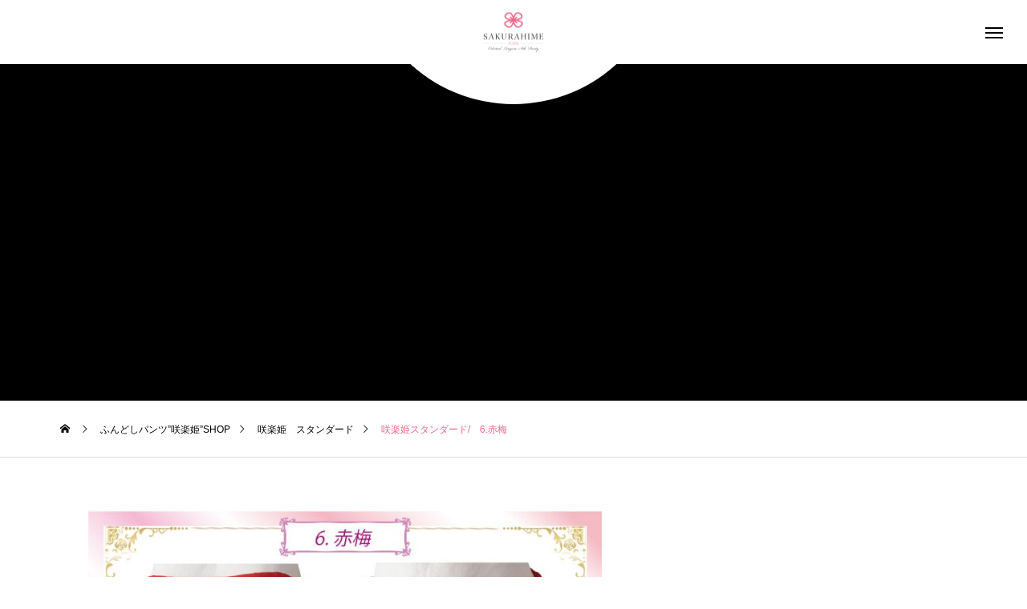

--- FILE ---
content_type: text/html; charset=UTF-8
request_url: https://sakurahime.biz/catalog/g-s/6-2/
body_size: 11982
content:
<!DOCTYPE html>
<html class="pc" lang="ja">
<head>
<meta charset="UTF-8">
<!--[if IE]><meta http-equiv="X-UA-Compatible" content="IE=edge"><![endif]-->
<meta name="viewport" content="width=device-width">
<title>咲楽姫スタンダード/　6.赤梅 | ふんどしパンツ天女の絹ショーツ咲楽姫さくらひめ子宮も深呼吸</title>
<meta name="description" content="背面には恋愛運と金運アップのタグを縫い付け第2チャクラのエネルギーを良好にします。⇐開運のくわしい説明はタグの画像をクリック下さい艶やかな赤梅 艶やかな赤に大輪の梅の花が愛らしい。赤は第一チャクラの色。">
<link rel="pingback" href="https://sakurahime.biz/wp/xmlrpc.php">
<meta name='robots' content='max-image-preview:large' />
	<style>img:is([sizes="auto" i], [sizes^="auto," i]) { contain-intrinsic-size: 3000px 1500px }</style>
	<link rel="alternate" type="application/rss+xml" title="ふんどしパンツ天女の絹ショーツ咲楽姫さくらひめ子宮も深呼吸 &raquo; フィード" href="https://sakurahime.biz/feed/" />
<link rel="alternate" type="application/rss+xml" title="ふんどしパンツ天女の絹ショーツ咲楽姫さくらひめ子宮も深呼吸 &raquo; コメントフィード" href="https://sakurahime.biz/comments/feed/" />
<link rel='stylesheet' id='style-css' href='https://sakurahime.biz/wp/wp-content/themes/tenjiku_tcd091/style.css?ver=2.3' type='text/css' media='all' />
<link rel='stylesheet' id='wp-block-library-css' href='https://sakurahime.biz/wp/wp-includes/css/dist/block-library/style.min.css?ver=6.7.4' type='text/css' media='all' />
<style id='classic-theme-styles-inline-css' type='text/css'>
/*! This file is auto-generated */
.wp-block-button__link{color:#fff;background-color:#32373c;border-radius:9999px;box-shadow:none;text-decoration:none;padding:calc(.667em + 2px) calc(1.333em + 2px);font-size:1.125em}.wp-block-file__button{background:#32373c;color:#fff;text-decoration:none}
</style>
<style id='global-styles-inline-css' type='text/css'>
:root{--wp--preset--aspect-ratio--square: 1;--wp--preset--aspect-ratio--4-3: 4/3;--wp--preset--aspect-ratio--3-4: 3/4;--wp--preset--aspect-ratio--3-2: 3/2;--wp--preset--aspect-ratio--2-3: 2/3;--wp--preset--aspect-ratio--16-9: 16/9;--wp--preset--aspect-ratio--9-16: 9/16;--wp--preset--color--black: #000000;--wp--preset--color--cyan-bluish-gray: #abb8c3;--wp--preset--color--white: #ffffff;--wp--preset--color--pale-pink: #f78da7;--wp--preset--color--vivid-red: #cf2e2e;--wp--preset--color--luminous-vivid-orange: #ff6900;--wp--preset--color--luminous-vivid-amber: #fcb900;--wp--preset--color--light-green-cyan: #7bdcb5;--wp--preset--color--vivid-green-cyan: #00d084;--wp--preset--color--pale-cyan-blue: #8ed1fc;--wp--preset--color--vivid-cyan-blue: #0693e3;--wp--preset--color--vivid-purple: #9b51e0;--wp--preset--gradient--vivid-cyan-blue-to-vivid-purple: linear-gradient(135deg,rgba(6,147,227,1) 0%,rgb(155,81,224) 100%);--wp--preset--gradient--light-green-cyan-to-vivid-green-cyan: linear-gradient(135deg,rgb(122,220,180) 0%,rgb(0,208,130) 100%);--wp--preset--gradient--luminous-vivid-amber-to-luminous-vivid-orange: linear-gradient(135deg,rgba(252,185,0,1) 0%,rgba(255,105,0,1) 100%);--wp--preset--gradient--luminous-vivid-orange-to-vivid-red: linear-gradient(135deg,rgba(255,105,0,1) 0%,rgb(207,46,46) 100%);--wp--preset--gradient--very-light-gray-to-cyan-bluish-gray: linear-gradient(135deg,rgb(238,238,238) 0%,rgb(169,184,195) 100%);--wp--preset--gradient--cool-to-warm-spectrum: linear-gradient(135deg,rgb(74,234,220) 0%,rgb(151,120,209) 20%,rgb(207,42,186) 40%,rgb(238,44,130) 60%,rgb(251,105,98) 80%,rgb(254,248,76) 100%);--wp--preset--gradient--blush-light-purple: linear-gradient(135deg,rgb(255,206,236) 0%,rgb(152,150,240) 100%);--wp--preset--gradient--blush-bordeaux: linear-gradient(135deg,rgb(254,205,165) 0%,rgb(254,45,45) 50%,rgb(107,0,62) 100%);--wp--preset--gradient--luminous-dusk: linear-gradient(135deg,rgb(255,203,112) 0%,rgb(199,81,192) 50%,rgb(65,88,208) 100%);--wp--preset--gradient--pale-ocean: linear-gradient(135deg,rgb(255,245,203) 0%,rgb(182,227,212) 50%,rgb(51,167,181) 100%);--wp--preset--gradient--electric-grass: linear-gradient(135deg,rgb(202,248,128) 0%,rgb(113,206,126) 100%);--wp--preset--gradient--midnight: linear-gradient(135deg,rgb(2,3,129) 0%,rgb(40,116,252) 100%);--wp--preset--font-size--small: 13px;--wp--preset--font-size--medium: 20px;--wp--preset--font-size--large: 36px;--wp--preset--font-size--x-large: 42px;--wp--preset--spacing--20: 0.44rem;--wp--preset--spacing--30: 0.67rem;--wp--preset--spacing--40: 1rem;--wp--preset--spacing--50: 1.5rem;--wp--preset--spacing--60: 2.25rem;--wp--preset--spacing--70: 3.38rem;--wp--preset--spacing--80: 5.06rem;--wp--preset--shadow--natural: 6px 6px 9px rgba(0, 0, 0, 0.2);--wp--preset--shadow--deep: 12px 12px 50px rgba(0, 0, 0, 0.4);--wp--preset--shadow--sharp: 6px 6px 0px rgba(0, 0, 0, 0.2);--wp--preset--shadow--outlined: 6px 6px 0px -3px rgba(255, 255, 255, 1), 6px 6px rgba(0, 0, 0, 1);--wp--preset--shadow--crisp: 6px 6px 0px rgba(0, 0, 0, 1);}:where(.is-layout-flex){gap: 0.5em;}:where(.is-layout-grid){gap: 0.5em;}body .is-layout-flex{display: flex;}.is-layout-flex{flex-wrap: wrap;align-items: center;}.is-layout-flex > :is(*, div){margin: 0;}body .is-layout-grid{display: grid;}.is-layout-grid > :is(*, div){margin: 0;}:where(.wp-block-columns.is-layout-flex){gap: 2em;}:where(.wp-block-columns.is-layout-grid){gap: 2em;}:where(.wp-block-post-template.is-layout-flex){gap: 1.25em;}:where(.wp-block-post-template.is-layout-grid){gap: 1.25em;}.has-black-color{color: var(--wp--preset--color--black) !important;}.has-cyan-bluish-gray-color{color: var(--wp--preset--color--cyan-bluish-gray) !important;}.has-white-color{color: var(--wp--preset--color--white) !important;}.has-pale-pink-color{color: var(--wp--preset--color--pale-pink) !important;}.has-vivid-red-color{color: var(--wp--preset--color--vivid-red) !important;}.has-luminous-vivid-orange-color{color: var(--wp--preset--color--luminous-vivid-orange) !important;}.has-luminous-vivid-amber-color{color: var(--wp--preset--color--luminous-vivid-amber) !important;}.has-light-green-cyan-color{color: var(--wp--preset--color--light-green-cyan) !important;}.has-vivid-green-cyan-color{color: var(--wp--preset--color--vivid-green-cyan) !important;}.has-pale-cyan-blue-color{color: var(--wp--preset--color--pale-cyan-blue) !important;}.has-vivid-cyan-blue-color{color: var(--wp--preset--color--vivid-cyan-blue) !important;}.has-vivid-purple-color{color: var(--wp--preset--color--vivid-purple) !important;}.has-black-background-color{background-color: var(--wp--preset--color--black) !important;}.has-cyan-bluish-gray-background-color{background-color: var(--wp--preset--color--cyan-bluish-gray) !important;}.has-white-background-color{background-color: var(--wp--preset--color--white) !important;}.has-pale-pink-background-color{background-color: var(--wp--preset--color--pale-pink) !important;}.has-vivid-red-background-color{background-color: var(--wp--preset--color--vivid-red) !important;}.has-luminous-vivid-orange-background-color{background-color: var(--wp--preset--color--luminous-vivid-orange) !important;}.has-luminous-vivid-amber-background-color{background-color: var(--wp--preset--color--luminous-vivid-amber) !important;}.has-light-green-cyan-background-color{background-color: var(--wp--preset--color--light-green-cyan) !important;}.has-vivid-green-cyan-background-color{background-color: var(--wp--preset--color--vivid-green-cyan) !important;}.has-pale-cyan-blue-background-color{background-color: var(--wp--preset--color--pale-cyan-blue) !important;}.has-vivid-cyan-blue-background-color{background-color: var(--wp--preset--color--vivid-cyan-blue) !important;}.has-vivid-purple-background-color{background-color: var(--wp--preset--color--vivid-purple) !important;}.has-black-border-color{border-color: var(--wp--preset--color--black) !important;}.has-cyan-bluish-gray-border-color{border-color: var(--wp--preset--color--cyan-bluish-gray) !important;}.has-white-border-color{border-color: var(--wp--preset--color--white) !important;}.has-pale-pink-border-color{border-color: var(--wp--preset--color--pale-pink) !important;}.has-vivid-red-border-color{border-color: var(--wp--preset--color--vivid-red) !important;}.has-luminous-vivid-orange-border-color{border-color: var(--wp--preset--color--luminous-vivid-orange) !important;}.has-luminous-vivid-amber-border-color{border-color: var(--wp--preset--color--luminous-vivid-amber) !important;}.has-light-green-cyan-border-color{border-color: var(--wp--preset--color--light-green-cyan) !important;}.has-vivid-green-cyan-border-color{border-color: var(--wp--preset--color--vivid-green-cyan) !important;}.has-pale-cyan-blue-border-color{border-color: var(--wp--preset--color--pale-cyan-blue) !important;}.has-vivid-cyan-blue-border-color{border-color: var(--wp--preset--color--vivid-cyan-blue) !important;}.has-vivid-purple-border-color{border-color: var(--wp--preset--color--vivid-purple) !important;}.has-vivid-cyan-blue-to-vivid-purple-gradient-background{background: var(--wp--preset--gradient--vivid-cyan-blue-to-vivid-purple) !important;}.has-light-green-cyan-to-vivid-green-cyan-gradient-background{background: var(--wp--preset--gradient--light-green-cyan-to-vivid-green-cyan) !important;}.has-luminous-vivid-amber-to-luminous-vivid-orange-gradient-background{background: var(--wp--preset--gradient--luminous-vivid-amber-to-luminous-vivid-orange) !important;}.has-luminous-vivid-orange-to-vivid-red-gradient-background{background: var(--wp--preset--gradient--luminous-vivid-orange-to-vivid-red) !important;}.has-very-light-gray-to-cyan-bluish-gray-gradient-background{background: var(--wp--preset--gradient--very-light-gray-to-cyan-bluish-gray) !important;}.has-cool-to-warm-spectrum-gradient-background{background: var(--wp--preset--gradient--cool-to-warm-spectrum) !important;}.has-blush-light-purple-gradient-background{background: var(--wp--preset--gradient--blush-light-purple) !important;}.has-blush-bordeaux-gradient-background{background: var(--wp--preset--gradient--blush-bordeaux) !important;}.has-luminous-dusk-gradient-background{background: var(--wp--preset--gradient--luminous-dusk) !important;}.has-pale-ocean-gradient-background{background: var(--wp--preset--gradient--pale-ocean) !important;}.has-electric-grass-gradient-background{background: var(--wp--preset--gradient--electric-grass) !important;}.has-midnight-gradient-background{background: var(--wp--preset--gradient--midnight) !important;}.has-small-font-size{font-size: var(--wp--preset--font-size--small) !important;}.has-medium-font-size{font-size: var(--wp--preset--font-size--medium) !important;}.has-large-font-size{font-size: var(--wp--preset--font-size--large) !important;}.has-x-large-font-size{font-size: var(--wp--preset--font-size--x-large) !important;}
:where(.wp-block-post-template.is-layout-flex){gap: 1.25em;}:where(.wp-block-post-template.is-layout-grid){gap: 1.25em;}
:where(.wp-block-columns.is-layout-flex){gap: 2em;}:where(.wp-block-columns.is-layout-grid){gap: 2em;}
:root :where(.wp-block-pullquote){font-size: 1.5em;line-height: 1.6;}
</style>
<link rel='stylesheet' id='owl-carousel-css' href='https://sakurahime.biz/wp/wp-content/themes/tenjiku_tcd091/js/owl.carousel.min.css?ver=2.3.4' type='text/css' media='all' />
<style id='akismet-widget-style-inline-css' type='text/css'>

			.a-stats {
				--akismet-color-mid-green: #357b49;
				--akismet-color-white: #fff;
				--akismet-color-light-grey: #f6f7f7;

				max-width: 350px;
				width: auto;
			}

			.a-stats * {
				all: unset;
				box-sizing: border-box;
			}

			.a-stats strong {
				font-weight: 600;
			}

			.a-stats a.a-stats__link,
			.a-stats a.a-stats__link:visited,
			.a-stats a.a-stats__link:active {
				background: var(--akismet-color-mid-green);
				border: none;
				box-shadow: none;
				border-radius: 8px;
				color: var(--akismet-color-white);
				cursor: pointer;
				display: block;
				font-family: -apple-system, BlinkMacSystemFont, 'Segoe UI', 'Roboto', 'Oxygen-Sans', 'Ubuntu', 'Cantarell', 'Helvetica Neue', sans-serif;
				font-weight: 500;
				padding: 12px;
				text-align: center;
				text-decoration: none;
				transition: all 0.2s ease;
			}

			/* Extra specificity to deal with TwentyTwentyOne focus style */
			.widget .a-stats a.a-stats__link:focus {
				background: var(--akismet-color-mid-green);
				color: var(--akismet-color-white);
				text-decoration: none;
			}

			.a-stats a.a-stats__link:hover {
				filter: brightness(110%);
				box-shadow: 0 4px 12px rgba(0, 0, 0, 0.06), 0 0 2px rgba(0, 0, 0, 0.16);
			}

			.a-stats .count {
				color: var(--akismet-color-white);
				display: block;
				font-size: 1.5em;
				line-height: 1.4;
				padding: 0 13px;
				white-space: nowrap;
			}
		
</style>
<script type="text/javascript" src="https://sakurahime.biz/wp/wp-includes/js/jquery/jquery.min.js?ver=3.7.1" id="jquery-core-js"></script>
<script type="text/javascript" src="https://sakurahime.biz/wp/wp-includes/js/jquery/jquery-migrate.min.js?ver=3.4.1" id="jquery-migrate-js"></script>
<link rel="https://api.w.org/" href="https://sakurahime.biz/wp-json/" /><link rel="alternate" title="JSON" type="application/json" href="https://sakurahime.biz/wp-json/wp/v2/pages/2534" /><link rel="canonical" href="https://sakurahime.biz/catalog/g-s/6-2/" />
<link rel='shortlink' href='https://sakurahime.biz/?p=2534' />
<link rel="alternate" title="oEmbed (JSON)" type="application/json+oembed" href="https://sakurahime.biz/wp-json/oembed/1.0/embed?url=https%3A%2F%2Fsakurahime.biz%2Fcatalog%2Fg-s%2F6-2%2F" />
<link rel="alternate" title="oEmbed (XML)" type="text/xml+oembed" href="https://sakurahime.biz/wp-json/oembed/1.0/embed?url=https%3A%2F%2Fsakurahime.biz%2Fcatalog%2Fg-s%2F6-2%2F&#038;format=xml" />

<link rel="stylesheet" href="https://sakurahime.biz/wp/wp-content/themes/tenjiku_tcd091/css/design-plus.css?ver=2.3">
<link rel="stylesheet" href="https://sakurahime.biz/wp/wp-content/themes/tenjiku_tcd091/css/sns-botton.css?ver=2.3">
<link rel="stylesheet" media="screen and (max-width:1201px)" href="https://sakurahime.biz/wp/wp-content/themes/tenjiku_tcd091/css/responsive.css?ver=2.3">
<link rel="stylesheet" media="screen and (max-width:1201px)" href="https://sakurahime.biz/wp/wp-content/themes/tenjiku_tcd091/css/footer-bar.css?ver=2.3">

<script src="https://sakurahime.biz/wp/wp-content/themes/tenjiku_tcd091/js/jquery.easing.1.4.js?ver=2.3"></script>
<script src="https://sakurahime.biz/wp/wp-content/themes/tenjiku_tcd091/js/jscript.js?ver=2.3"></script>
<script src="https://sakurahime.biz/wp/wp-content/themes/tenjiku_tcd091/js/jquery.cookie.min.js?ver=2.3"></script>
<script src="https://sakurahime.biz/wp/wp-content/themes/tenjiku_tcd091/js/comment.js?ver=2.3"></script>
<script src="https://sakurahime.biz/wp/wp-content/themes/tenjiku_tcd091/js/parallax.js?ver=2.3"></script>

<link rel="stylesheet" href="https://sakurahime.biz/wp/wp-content/themes/tenjiku_tcd091/js/simplebar.css?ver=2.3">
<script src="https://sakurahime.biz/wp/wp-content/themes/tenjiku_tcd091/js/simplebar.min.js?ver=2.3"></script>


<script src="https://sakurahime.biz/wp/wp-content/themes/tenjiku_tcd091/js/header_fix.js?ver=2.3"></script>

<script type="text/javascript">
jQuery(document).ready(function($){
  if ($.cookie('close_header_message') == 'on') {
    $('#header_message').hide();
  }
  $('#close_header_message').click(function() {
    $('#header_message').hide();
    $.cookie('close_header_message', 'on', {
      path:'/'
    });
  });
});
</script>


<style type="text/css">
body { font-size:16px; }
.common_headline { font-size:34px !important; }
@media screen and (max-width:750px) {
  body { font-size:14px; }
  .common_headline { font-size:22px !important; }
}
body, input, textarea { font-family: Arial, "Hiragino Sans", "ヒラギノ角ゴ ProN", "Hiragino Kaku Gothic ProN", "游ゴシック", YuGothic, "メイリオ", Meiryo, sans-serif; }

.rich_font, .p-vertical { font-family: "Times New Roman" , "游明朝" , "Yu Mincho" , "游明朝体" , "YuMincho" , "ヒラギノ明朝 Pro W3" , "Hiragino Mincho Pro" , "HiraMinProN-W3" , "HGS明朝E" , "ＭＳ Ｐ明朝" , "MS PMincho" , serif; font-weight:600; }

.rich_font_type1 { font-family: Arial, "ヒラギノ角ゴ ProN W3", "Hiragino Kaku Gothic ProN", "メイリオ", Meiryo, sans-serif; font-weight:600; }
.rich_font_type2 { font-family: Arial, "Hiragino Sans", "ヒラギノ角ゴ ProN", "Hiragino Kaku Gothic ProN", "游ゴシック", YuGothic, "メイリオ", Meiryo, sans-serif; font-weight:600; }
.rich_font_type3 { font-family: "Times New Roman" , "游明朝" , "Yu Mincho" , "游明朝体" , "YuMincho" , "ヒラギノ明朝 Pro W3" , "Hiragino Mincho Pro" , "HiraMinProN-W3" , "HGS明朝E" , "ＭＳ Ｐ明朝" , "MS PMincho" , serif; font-weight:600; }

.headline_icon { width:100px; height:100px; }
@media screen and (max-width:750px) {
  .headline_icon { width:75px; height:75px; }
}
#header_logo .logo_text { font-size:32px; }
#footer_logo .logo_text { font-size:32px; }
@media screen and (max-width:1201px) {
  #header_logo .logo_text { font-size:24px; }
  #footer_logo .logo_text { font-size:24px; }
}
#drawer_menu { background:#ffffff; }
#drawer_menu_content a, #drawer_menu .close_button:before, #drawer_menu_sns.color_type1 a:before, #drawer_menu_search .button_area:before { color:#eb668a; }
#drawer_menu .menu li.non_active a, #drawer_menu .menu li.menu-item-has-children.non_active > a > span:after { color:#eb668a !important; }
#footer_carousel .title { font-size:16px; }
#footer_info p { font-size:16px; }
#copyright { color:#ffffff; background:#000000; }
@media screen and (max-width:750px) {
  #footer_carousel .title { font-size:14px; }
  #footer_info p { font-size:14px; }
}
.author_profile .avatar_area img, .animate_image img, .animate_background .image {
  width:100%; height:auto; will-change:transform;
  -webkit-transition: transform  0.5s ease;
  transition: transform  0.5s ease;
}
.author_profile a.avatar:hover img, .animate_image:hover img, .animate_background:hover .image {
  -webkit-transform: scale(1.2);
  transform: scale(1.2);
}


a { color:#000; }

#return_top a, #comment_tab li.active a, .widget_tab_post_list_button div, #index_news_ticker .line, #wp-calendar tbody a, .q_styled_ol li:before
  { background-color:#eb668a; }

.owl-carousel .owl-nav .owl-prev, .owl-carousel .owl-nav .owl-next
  { background-color:#eb668a !important; }

.widget_headline span, #related_post .category, #blog_list .category, #post_title .category, .gallery_category_sort_button li.active a, #gallery_single_title_area .category
  { border-color:#eb668a; }

#related_post .category, #bread_crumb li.last, #blog_list .category, #post_title .category, #drawer_menu .menu li.current-menu-item a, #drawer_menu .menu li.current-menu-ancestor a, #drawer_menu .menu li.current-menu-item.menu-item-has-children > a > .button:after,
  .gallery_category_sort_button li.active a, #gallery_single_title_area .category, #index_news_ticker .entry-date
    { color:#eb668a; }

#p_readmore .button:hover, .c-pw__btn:hover, #comment_tab li a:hover, #submit_comment:hover, #cancel_comment_reply a:hover, #wp-calendar #prev a:hover, #wp-calendar #next a:hover, #wp-calendar td a:hover, #comment_tab li a:hover, #return_top a:hover,
  .widget_tab_post_list_button div:hover, .tcdw_tag_list_widget ol a:hover, .widget_tag_cloud .tagcloud a:hover, #wp-calendar tbody a:hover
    { background-color:#aa1970; }

.owl-carousel .owl-nav .owl-prev:hover, .owl-carousel .owl-nav .owl-next:hover
  { background-color:#aa1970 !important; }

.page_navi a:hover, #post_pagination a:hover, #comment_textarea textarea:focus, .c-pw__box-input:focus, #related_post .category:hover, #blog_list .category:hover, #post_title .category:hover, #gallery_single_title_area .category:hover
  { border-color:#aa1970; }

#related_post .category:hover, #blog_list .category:hover, #post_title .category:hover, #drawer_menu a:hover, #drawer_menu .close_button:hover:before, #drawer_menu_search .button_area:hover:before,
  #drawer_menu .menu > ul > li.active > a, #gallery_single_title_area .category:hover
    { color:#aa1970; }

#drawer_menu .menu ul ul a:hover,  #drawer_menu .menu li > a:hover > span:after, #drawer_menu .menu li.active > a > .button:after
  { color:#aa1970 !important; }

a:hover, #mega_category .title a:hover, #mega_category a:hover .name, #header_slider .post_item .title a:hover, #footer_top a:hover, #footer_social_link li a:hover:before, #next_prev_post a:hover,
  .cb_category_post .title a:hover, .cb_trend .post_list.type2 .name:hover, #header_content_post_list .item .title a:hover, #header_content_post_list .item .name:hover,
    .tcdw_search_box_widget .search_area .search_button:hover:before, #single_author_title_area .author_link li a:hover:before, .author_profile a:hover, #post_meta_bottom a:hover, .cardlink_title a:hover,
      .comment a:hover, .comment_form_wrapper a:hover, #mega_menu_mobile_global_menu li a:hover, #tcd_toc.styled .toc_link:hover, .tcd_toc_widget.no_underline .toc_widget_wrap.styled .toc_link:hover, .rank_headline .headline:hover
        { color:#aa1970; }
.post_content a, .widget_block a, .textwidget a { color:#eb668a; }
.post_content a:hover, .widget_block a:hover, .textwidget a:hover { color:#aa1970; }
.design_button {
  color:#aa1970 !important;
  border-color:rgba(170,25,112,1);
  background-color: rgba(235,102,138,0);
}
.design_button:hover, .design_button:focus {
  color:#ffffff !important;
  border-color:rgba(235,102,138,1);
}
.design_button.animation_type1:hover { background:#aa1970; }
.design_button:before { background:#aa1970; }
#container h2.styled_h2 {
  font-size:28px !important; text-align:center !important; color:#000000;   border-top:0px solid #dddddd;
  border-bottom:0px solid #dddddd;
  border-left:0px solid #dddddd;
  border-right:0px solid #dddddd;
  padding:0px 0px 0px 0px !important;
  margin:0px 0px 35px !important;
}
.styled_h3 {
  font-size:26px !important; text-align:left; color:#000000;   border-top:0px solid #dddddd;
  border-bottom:0px solid #dddddd;
  border-left:2px solid #000000;
  border-right:0px solid #dddddd;
  padding:10px 0px 8px 18px !important;
  margin:0px 0px 35px !important;
}
.styled_h4 {
  font-size:22px !important; text-align:left; color:#000000;   border-top:0px solid #dddddd;
  border-bottom:1px solid #dddddd;
  border-left:0px solid #dddddd;
  border-right:0px solid #dddddd;
  padding:0px 0px 12px 0px !important;
  margin:0px 0px 18px !important;
}
.styled_h5 {
  font-size:20px !important; text-align:left; color:#000000;   border-top:0px solid #dddddd;
  border-bottom:1px solid #dddddd;
  border-left:0px solid #dddddd;
  border-right:0px solid #dddddd;
  padding:3px 0px 3px 24px !important;
  margin:0px 0px 30px !important;
}
@media screen and (max-width:750px) {
  .styled_h2 { font-size:22px !important; margin:0px 0px 20px !important; }
  .styled_h3 { font-size:20px !important; margin:0px 0px 20px !important; }
  .styled_h4 { font-size:18px !important; margin:0px 0px 20px !important; }
  .styled_h5 { font-size:16px !important; margin:0px 0px 20px !important; }
}
.q_custom_button1 {
  color:#ffffff !important;
  border-color:rgba(83,83,83,1);
}
.q_custom_button1.animation_type1 { background:#535353; }
.q_custom_button1:hover, .q_custom_button1:focus {
  color:#ffffff !important;
  border-color:rgba(125,125,125,1);
}
.q_custom_button1.animation_type1:hover { background:#7d7d7d; }
.q_custom_button1:before { background:#7d7d7d; }
.q_custom_button2 {
  color:#ffffff !important;
  border-color:rgba(83,83,83,1);
}
.q_custom_button2.animation_type1 { background:#535353; }
.q_custom_button2:hover, .q_custom_button2:focus {
  color:#ffffff !important;
  border-color:rgba(125,125,125,1);
}
.q_custom_button2.animation_type1:hover { background:#7d7d7d; }
.q_custom_button2:before { background:#7d7d7d; }
.design_button_quick_tag_ver { margin-bottom:50px; }
@media screen and (max-width:750px) {
  .design_button_quick_tag_ver { margin-bottom:25px; }
}
.design_button {
  display:inline-block;
  color:#aa1970 !important;
  border-color:rgba(170,25,112,1);
}
.design_button:hover, .design_button:focus {
  color:#ffffff !important;
  border-color:rgba(235,102,138,1);
}
.design_button.animation_type1:hover { background:#aa1970; }
.design_button:before { background:#aa1970; }
.speech_balloon_left1 .speach_balloon_text { background-color: #ffdfdf; border-color: #ffdfdf; color: #000000 }
.speech_balloon_left1 .speach_balloon_text::before { border-right-color: #ffdfdf }
.speech_balloon_left1 .speach_balloon_text::after { border-right-color: #ffdfdf }
.speech_balloon_left2 .speach_balloon_text { background-color: #ffffff; border-color: #ff5353; color: #000000 }
.speech_balloon_left2 .speach_balloon_text::before { border-right-color: #ff5353 }
.speech_balloon_left2 .speach_balloon_text::after { border-right-color: #ffffff }
.speech_balloon_right1 .speach_balloon_text { background-color: #ccf4ff; border-color: #ccf4ff; color: #000000 }
.speech_balloon_right1 .speach_balloon_text::before { border-left-color: #ccf4ff }
.speech_balloon_right1 .speach_balloon_text::after { border-left-color: #ccf4ff }
.speech_balloon_right2 .speach_balloon_text { background-color: #ffffff; border-color: #0789b5; color: #000000 }
.speech_balloon_right2 .speach_balloon_text::before { border-left-color: #0789b5 }
.speech_balloon_right2 .speach_balloon_text::after { border-left-color: #ffffff }
.qt_google_map .pb_googlemap_custom-overlay-inner { background:#000000; color:#ffffff; }
.qt_google_map .pb_googlemap_custom-overlay-inner::after { border-color:#000000 transparent transparent transparent; }
.q_icon_headline { text-align:center; margin-bottom:90px; }
.q_icon_headline img { display:block; margin:0 auto 40px; }
.q_icon_headline .catch { font-size:34px; line-height:1.5; margin-top:-5px; }
.q_icon_headline .catch + p { margin-top:20px; }
.q_icon_headline p { font-size:18px; line-height:2.4; font-family: Arial, "Hiragino Sans", "ヒラギノ角ゴ ProN", "Hiragino Kaku Gothic ProN", "游ゴシック", YuGothic, "メイリオ", Meiryo, sans-serif; }
.q_icon_headline p:last-of-type { margin-bottom:0 !important; }
@media screen and (max-width:750px) {
  .q_icon_headline { margin-bottom:35px; }
  .q_icon_headline img { margin:0 auto 30px; }
  .q_icon_headline .catch { font-size:22px; }
  .q_icon_headline .catch + p { margin-top:17px; }
  .q_icon_headline p { font-size:14px; line-height:2; }
}
</style>

<style id="current-page-style" type="text/css">
#page_header .catch { font-size:32px;}
@media screen and (max-width:750px) {
  #page_header .catch { font-size:22px;}
}
#site_loader_overlay { opacity:1; position:relative; overflow:hidden; }
body.end_loading #site_loader_overlay {
  -webkit-transform: translate3d(0, -100%, 0); transform: translate3d(0, -100%, 0);
  transition: transform 1.0s cubic-bezier(0.22, 1, 0.36, 1) 1.0s;
}
body.no_loading_animation.end_loading #site_loader_overlay, body.show_non_bg_image_loading_screen.end_loading #site_loader_overlay {
  opacity:0; pointer-events:none;
  -webkit-transform: translate3d(0, 0%, 0); transform: translate3d(0, 0%, 0);
  -webkit-transition: opacity 0.9s ease 0s; transition:opacity 0.9s ease 0s;
}

#site_loader_overlay:before {
  content:''; display:block; position:absolute; top:0px; left:0px; background:#fff; z-index:9999; width:100%; height:100%;
  -webkit-transform: translate3d(0, 0%, 0); transform: translate3d(0, 0%, 0);
  transition: transform 1.0s cubic-bezier(0.22, 1, 0.36, 1) 0.7s;
}
#site_loader_overlay.animate:before { -webkit-transform: translate3d(0, 100%, 0); transform: translate3d(0, 100%, 0); }
body.end_loading #site_loader_overlay.animate:before { display:none; }
body.no_loading_animation #site_loader_overlay:before, body.show_non_bg_image_loading_screen #site_loader_overlay:before { display:none; }

#site_loader_overlay .overlay { width:100%; height:100%; z-index:2; position:absolute; top:0px; left:0px; background-color:rgba(0,0,0,0.3); }
#site_loader_overlay .bg_image { width:100%; height:100%; z-index:1; position:absolute; top:0px; left:0px; -webkit-transform: translate3d(0, 0%, 0); transform: translate3d(0, 0%, 0); }
#site_loader_overlay .bg_image.mobile { display:none; }
body.end_loading #site_loader_overlay .bg_image {
  -webkit-transform: translate3d(0, 100%, 0); transform: translate3d(0, 100%, 0);
  transition: transform 1.0s cubic-bezier(0.22, 1, 0.36, 1) 1.0s;
}
@media screen and (max-width:750px) {
  #site_loader_overlay .bg_image.pc { display:none; }
  #site_loader_overlay .bg_image.mobile { display:block; }
}

</style>

<script type="text/javascript">
jQuery(document).ready(function($){

  
  
});
</script>
<script type="text/javascript">
jQuery(document).ready(function($){
  var slider = $('#footer_carousel .post_carousel');
  var item_num = $('#footer_carousel .post_carousel .item').length;
  var animation_time = 15 * item_num;
  var sliderWidth = slider.width();
  slider.clone().insertBefore(slider);
  slider.clone().insertAfter(slider);
  $('#footer_carousel').css('width', sliderWidth*3);
  $('#footer_carousel .post_carousel').css('animation-duration', animation_time + 's');
  $('#footer_carousel .post_carousel:nth-child(2)').css('animation-delay', -animation_time  / 1.5 + 's');
  $('#footer_carousel .post_carousel:last-child').css('animation-delay', -animation_time / 3 + 's');
});
</script>

<link rel="icon" href="https://sakurahime.biz/wp/wp-content/uploads/2024/10/logo_s-150x150.png" sizes="32x32" />
<link rel="icon" href="https://sakurahime.biz/wp/wp-content/uploads/2024/10/logo_s-e1729221991344.png" sizes="192x192" />
<link rel="apple-touch-icon" href="https://sakurahime.biz/wp/wp-content/uploads/2024/10/logo_s-e1729221991344.png" />
<meta name="msapplication-TileImage" content="https://sakurahime.biz/wp/wp-content/uploads/2024/10/logo_s-e1729221991344.png" />
</head>
<body id="body" class="page-template page-template-page-onecolumn page-template-page-onecolumn-php page page-id-2534 page-child parent-pageid-2420 wp-embed-responsive show_non_bg_image_loading_screen no_loading_animation">



<header id="header" class="page_header_animate_item">
 <div id="header_logo">
  <p class="logo">
 <a href="https://sakurahime.biz/" title="ふんどしパンツ天女の絹ショーツ咲楽姫さくらひめ子宮も深呼吸">
    <img class="logo_image pc" src="https://sakurahime.biz/wp/wp-content/uploads/2024/10/logo_s_02.png?1768961979" alt="ふんどしパンツ天女の絹ショーツ咲楽姫さくらひめ子宮も深呼吸" title="ふんどしパンツ天女の絹ショーツ咲楽姫さくらひめ子宮も深呼吸" width="100" height="75" />
      <img class="logo_image mobile" src="https://sakurahime.biz/wp/wp-content/uploads/2024/10/logo_s_02.png?1768961979" alt="ふんどしパンツ天女の絹ショーツ咲楽姫さくらひめ子宮も深呼吸" title="ふんどしパンツ天女の絹ショーツ咲楽姫さくらひめ子宮も深呼吸" width="100" height="75" />
       </a>
</p>

 </div>
 <a id="drawer_menu_button" href="#"><span></span><span></span><span></span></a>
 <div id="header_circle"></div>
</header>

<div id="container" class="no_loading_screen">

 
<div id="page_header">

 
 
 
 
</div>

<div id="bread_crumb">
 <ul class="clearfix" itemscope itemtype="http://schema.org/BreadcrumbList">
  <li itemprop="itemListElement" itemscope itemtype="https://schema.org/ListItem" class="home"><a itemprop="item" href="https://sakurahime.biz/"><span itemprop="name">Home</span></a><meta itemprop="position" content="1"></li>
  <li itemprop="itemListElement" itemscope itemtype="https://schema.org/ListItem"><a itemprop="item" href="https://sakurahime.biz/catalog/"><span itemprop="name">ふんどしパンツ&#8221;咲楽姫&#8221;SHOP</span></a><meta itemprop="position" content="2"></li>
  <li itemprop="itemListElement" itemscope itemtype="https://schema.org/ListItem"><a itemprop="item" href="https://sakurahime.biz/catalog/g-s/"><span itemprop="name">咲楽姫　スタンダード</span></a><meta itemprop="position" content="3"></li>
  <li class="last" itemprop="itemListElement" itemscope itemtype="https://schema.org/ListItem"><span itemprop="name">咲楽姫スタンダード/　6.赤梅</span><meta itemprop="position" content="4"></li>
  </ul>
</div>
<div id="main_contents">

 <div id="main_col">

  <article id="article">

   
      <div class="post_content clearfix">
    <p><a href="https://sakurahime.biz.202408221446395987402.onamaeweb.jp/wp/catalog/g-s/6-2/"><img fetchpriority="high" decoding="async" class="aligncenter wp-image-9268 size-large" src="https://sakurahime.biz.202408221446395987402.onamaeweb.jp/wp/wp-content/uploads/2019/09/ae5d9384d491914c6585ef69a2e01d30-1024x606.jpg" alt="" width="640" height="379" srcset="https://sakurahime.biz/wp/wp-content/uploads/2019/09/ae5d9384d491914c6585ef69a2e01d30-1024x606.jpg 1024w, https://sakurahime.biz/wp/wp-content/uploads/2019/09/ae5d9384d491914c6585ef69a2e01d30-300x178.jpg 300w, https://sakurahime.biz/wp/wp-content/uploads/2019/09/ae5d9384d491914c6585ef69a2e01d30-768x454.jpg 768w, https://sakurahime.biz/wp/wp-content/uploads/2019/09/ae5d9384d491914c6585ef69a2e01d30.jpg 1080w" sizes="(max-width: 640px) 100vw, 640px" /></a><img decoding="async" class="aligncenter size-full wp-image-2558" src="https://sakurahime.biz.202408221446395987402.onamaeweb.jp/wp/wp-content/uploads/2015/06/a6.jpg" alt="a6" width="600" height="300" srcset="https://sakurahime.biz/wp/wp-content/uploads/2015/06/a6.jpg 600w, https://sakurahime.biz/wp/wp-content/uploads/2015/06/a6-300x150.jpg 300w" sizes="(max-width: 600px) 100vw, 600px" /><br />
<img decoding="async" class="aligncenter size-full wp-image-376" src="https://sakurahime.biz.202408221446395987402.onamaeweb.jp/wp/wp-content/uploads/2014/02/kiraline.png" alt="kiraline" width="680" height="15" srcset="https://sakurahime.biz/wp/wp-content/uploads/2014/02/kiraline.png 680w, https://sakurahime.biz/wp/wp-content/uploads/2014/02/kiraline-300x6.png 300w" sizes="(max-width: 680px) 100vw, 680px" /><br />
<a href="https://sakurahime.biz.202408221446395987402.onamaeweb.jp/wp/story#tag"><img loading="lazy" decoding="async" class="alignleft wp-image-2497" src="https://sakurahime.biz.202408221446395987402.onamaeweb.jp/wp/wp-content/uploads/2014/02/eb4a683a4c09b212f10e22161f112446.jpg" alt="咲楽姫。無限大と光輝のクロス" width="130" height="115" /></a></p>
<p>背面には恋愛運と金運アップのタグを縫い付け<br />
第2チャクラのエネルギーを良好にします。</p>
<p>⇐開運のくわしい説明はタグの画像をクリック下さい</p>
<p><img decoding="async" class="aligncenter size-full wp-image-376" src="https://sakurahime.biz.202408221446395987402.onamaeweb.jp/wp/wp-content/uploads/2014/02/kiraline.png" alt="kiraline" width="680" height="15" srcset="https://sakurahime.biz/wp/wp-content/uploads/2014/02/kiraline.png 680w, https://sakurahime.biz/wp/wp-content/uploads/2014/02/kiraline-300x6.png 300w" sizes="(max-width: 680px) 100vw, 680px" /><strong><span style="color: #ff00ff;">艶やかな赤梅</span><br />
</strong> 艶やかな赤に大輪の梅の花が愛らしい。<br />
赤は第一チャクラの色。より生命力の活性化を促します。<br />
表布は京染のしなやかで軽やかな正絹の長襦袢地。<br />
裏布は、柔らか、滑らか、軽いのに、丈夫な正絹羽二重地を<br />
浄化力高い薬樹王「枇杷の葉」で草木染めしました。<br />
<strong><span style="color: #ff00ff;">品名/6.　赤梅</span></strong><br />
<strong>色/艶やかな赤</strong><br />
素材/表布―絹　(織と染-京都)<br />
内布―絹(織-福井、草木染め-当店)<br />
<strong><a href="https://sakurahime.biz.202408221446395987402.onamaeweb.jp/wp/2015/06/03/qa-2/">サイズ※注意</a>/フリー(ヒップ90㎝～98㎝)、Ｓ(88㎝以下)</strong><br />
<strong>価格/１４，８００円(税別)　２枚以上送料(360円)無料</strong></p>
<p><span style="color: #ff00ff;"><strong><a style="color: #ff00ff;" href="http://www.reservestock.jp/stores/article/7263/8587">6.赤梅　フリーサイズ(ヒップ90～98㎝)のご購入はこちら</a></strong></span><br />
<span style="color: #ff00ff;"><strong><a style="color: #ff00ff;" href="http://www.reservestock.jp/stores/article/7263/8588">6.赤梅　Sサイズ(ヒップ88㎝以下)のご購入はこちら</a></strong></span></p>
<p><strong><a href="https://sakurahime.biz.202408221446395987402.onamaeweb.jp/wp/g-all/g-s/4-2/">4.桃梅</a>　　　<a href="https://sakurahime.biz.202408221446395987402.onamaeweb.jp/wp/g-all/g-s/5-2/">5.紫梅</a>　　6.赤梅　　<a href="https://sakurahime.biz.202408221446395987402.onamaeweb.jp/wp/g-all/g-s/7-2/">7.赤麻の葉</a>　　<a href="https://sakurahime.biz.202408221446395987402.onamaeweb.jp/wp/g-all/g-s/8-2/">8.桜さくら</a><br />
</strong><br />
<img decoding="async" class="aligncenter size-full wp-image-376" src="https://sakurahime.biz.202408221446395987402.onamaeweb.jp/wp/wp-content/uploads/2014/02/kiraline.png" alt="kiraline" width="680" height="15" srcset="https://sakurahime.biz/wp/wp-content/uploads/2014/02/kiraline.png 680w, https://sakurahime.biz/wp/wp-content/uploads/2014/02/kiraline-300x6.png 300w" sizes="(max-width: 680px) 100vw, 680px" /><br />
<a href="https://sakurahime.biz.202408221446395987402.onamaeweb.jp/wp/catalog/">ギャラリー案内</a>　　<a href="https://sakurahime.biz.202408221446395987402.onamaeweb.jp/wp/g-all/g-p/">プレミアム</a>　　スタンダード　　<a href="https://sakurahime.biz.202408221446395987402.onamaeweb.jp/wp/catalog/biwa/">ライト</a>　　　<a href="https://sakurahime.biz.202408221446395987402.onamaeweb.jp/wp/g-all/mens/">メンズ</a><br />
<img decoding="async" class="aligncenter size-full wp-image-376" src="https://sakurahime.biz.202408221446395987402.onamaeweb.jp/wp/wp-content/uploads/2014/02/kiraline.png" alt="kiraline" width="680" height="15" srcset="https://sakurahime.biz/wp/wp-content/uploads/2014/02/kiraline.png 680w, https://sakurahime.biz/wp/wp-content/uploads/2014/02/kiraline-300x6.png 300w" sizes="(max-width: 680px) 100vw, 680px" /><a href="https://sakurahime.biz.202408221446395987402.onamaeweb.jp/wp/"><img loading="lazy" decoding="async" class="alignleft size-full wp-image-1008" src="https://sakurahime.biz.202408221446395987402.onamaeweb.jp/wp/wp-content/uploads/2014/02/homebaner2.jpg" alt="ホームへ" width="100" height="100" /></a><a href="https://sakurahime.biz.202408221446395987402.onamaeweb.jp/wp/story/"><img loading="lazy" decoding="async" class="alignleft size-full wp-image-1021" src="https://sakurahime.biz.202408221446395987402.onamaeweb.jp/wp/wp-content/uploads/2014/01/shobaner2.jpg" alt="咲楽姫とは" width="100" height="100" /></a><a href="https://sakurahime.biz.202408221446395987402.onamaeweb.jp/wp/voice/"><img loading="lazy" decoding="async" class="alignleft size-full wp-image-1012" src="https://sakurahime.biz.202408221446395987402.onamaeweb.jp/wp/wp-content/uploads/2014/02/kanbaner2.jpg" alt="皆様の感想" width="100" height="100" /></a><a href="https://sakurahime.biz.202408221446395987402.onamaeweb.jp/wp/contact/"><img loading="lazy" decoding="async" class="alignleft size-full wp-image-1016" src="https://sakurahime.biz.202408221446395987402.onamaeweb.jp/wp/wp-content/uploads/2014/02/toibaner2.jpg" alt="問合せ" width="100" height="100" /></a></p>
<p><img loading="lazy" decoding="async" src="https://sakurahime.biz.202408221446395987402.onamaeweb.jp/wp/wp-content/uploads/2014/01/galbaner2.png" alt="ギャラリーバナー" width="669" height="47" /></p>
   </div>

   
  </article>

 </div><!-- END #main_col -->

 
</div><!-- END #main_contents -->

 
  <div id="footer_carousel">
  <div id="footer_post_carousel" class="post_carousel">
      <article class="item">
    <a class="image_wrap animate_background" href="https://sakurahime.biz/news/gairoku/">
     <div class="image" style="background:url(https://sakurahime.biz/wp/wp-content/uploads/2025/03/スクリーンショット-2025-03-13-112148-320x320.png) no-repeat center center; background-size:cover;"></div>
    </a>
    <div class="content">
     <div class="content_inner">
      <h3 class="title"><a href="https://sakurahime.biz/news/gairoku/"><span>街録ch記念セール＆街録ch拡散大賞</span></a></h3>
            <time class="date entry-date updated" datetime="2025-08-04T00:53:48+09:00">2025.08.04</time>
           </div>
    </div>
   </article>
     </div>
 </div><!-- END #footer_carousel -->
 
 <footer id="footer" class="no_footer_info">

  <div id="footer_top">

   <div id="footer_top_inner">
        <div id="footer_logo">
     
<h2 class="logo">
 <a href="https://sakurahime.biz/" title="ふんどしパンツ天女の絹ショーツ咲楽姫さくらひめ子宮も深呼吸">
    <img class="logo_image pc" src="https://sakurahime.biz/wp/wp-content/uploads/2024/10/logo_s_wh.png?1768961979" alt="ふんどしパンツ天女の絹ショーツ咲楽姫さくらひめ子宮も深呼吸" title="ふんどしパンツ天女の絹ショーツ咲楽姫さくらひめ子宮も深呼吸" width="200" height="150" />
  <img class="logo_image mobile" src="https://sakurahime.biz/wp/wp-content/uploads/2024/10/logo_s_wh.png?1768961979" alt="ふんどしパンツ天女の絹ショーツ咲楽姫さくらひめ子宮も深呼吸" title="ふんどしパンツ天女の絹ショーツ咲楽姫さくらひめ子宮も深呼吸" width="200" height="150" />   </a>
</h2>

    </div>
            <ul id="footer_sns" class="sns_button_list clearfix color_type1">
     <li class="insta"><a href="https://www.instagram.com/watanabekarin/" rel="nofollow noopener" target="_blank" title="Instagram"><span>Instagram</span></a></li>     <li class="tiktok"><a href="https://www.tiktok.com/@karin.wa" rel="nofollow noopener" target="_blank" title="TikTok"><span>TikTok</span></a></li>     <li class="twitter"><a href="https://x.com/i/flow/login?redirect_after_login=%2Fkarin8135" rel="nofollow noopener" target="_blank" title="X"><span>X</span></a></li>     <li class="facebook"><a href="https://www.facebook.com/watanabe.karin" rel="nofollow noopener" target="_blank" title="Facebook"><span>Facebook</span></a></li>          <li class="youtube"><a href="https://www.youtube.com/channel/UCPVcIab1oPPcqPLR4E1EEkw" rel="nofollow noopener" target="_blank" title="Youtube"><span>Youtube</span></a></li>     <li class="contact"><a href="https://www.reservestock.jp/inquiry/9947" rel="nofollow noopener" target="_blank" title="Contact"><span>Contact</span></a></li>         </ul>
       </div><!-- END #footer_top_inner -->

      <div id="footer_info">
            <div>
     <p>渡辺衣裳店<br />
TEL:052-691-5502<br />
受付時間:9:00 -18:00</p>
    </div>
           </div>
   
   
   
         <div id="footer_bg_image"  style="background:url(https://sakurahime.biz/wp/wp-content/uploads/2024/10/footer_back_01.jpg) no-repeat center center; background-size:cover;"></div>
      
  </div><!-- END #footer_top -->

    
    <p id="copyright">Copyright © 渡辺衣装店</p>

 </footer>

 
</div><!-- #container -->


<div id="return_top">
 <a href="#body"><span>TOP</span></a>
</div>


<div id="drawer_menu" class="no_animation_drawer_menu">

 <div class="close_button"></div>

 <div id="drawer_menu_content">
  <div id="drawer_menu_content_inner">
   <h2 class="logo">
 <a href="https://sakurahime.biz/" title="ふんどしパンツ天女の絹ショーツ咲楽姫さくらひめ子宮も深呼吸">
    <img class="logo_image pc" src="https://sakurahime.biz/wp/wp-content/uploads/2024/10/logo_s_01.png?1768961979" alt="ふんどしパンツ天女の絹ショーツ咲楽姫さくらひめ子宮も深呼吸" title="ふんどしパンツ天女の絹ショーツ咲楽姫さくらひめ子宮も深呼吸" width="200" height="47" />
    <img class="logo_image mobile" src="https://sakurahime.biz/wp/wp-content/uploads/2024/10/logo_s_01.png?1768961979" alt="ふんどしパンツ天女の絹ショーツ咲楽姫さくらひめ子宮も深呼吸" title="ふんどしパンツ天女の絹ショーツ咲楽姫さくらひめ子宮も深呼吸" width="200" height="47" />
     </a>
</h2>
      <nav class="menu">
    <ul id="menu-%e3%83%a1%e3%82%a4%e3%83%b3%e3%83%a1%e3%83%8b%e3%83%a5%e3%83%bc" class="menu"><li id="menu-item-15169" class="menu-item menu-item-type-custom menu-item-object-custom menu-item-home menu-item-15169"><a href="https://sakurahime.biz">HOME</a></li>
</ul>   </nav>
         <ul id="drawer_menu_sns" class="sns_button_list clearfix color_type1">
    <li class="insta"><a href="https://www.instagram.com/watanabekarin/" rel="nofollow noopener" target="_blank" title="Instagram"><span>Instagram</span></a></li>    <li class="tiktok"><a href="https://www.tiktok.com/@karin.wa" rel="nofollow noopener" target="_blank" title="TikTok"><span>TikTok</span></a></li>    <li class="twitter"><a href="https://x.com/i/flow/login?redirect_after_login=%2Fkarin8135" rel="nofollow noopener" target="_blank" title="X"><span>X</span></a></li>    <li class="facebook"><a href="https://www.facebook.com/watanabe.karin" rel="nofollow noopener" target="_blank" title="Facebook"><span>Facebook</span></a></li>        <li class="youtube"><a href="https://www.youtube.com/channel/UCPVcIab1oPPcqPLR4E1EEkw" rel="nofollow noopener" target="_blank" title="Youtube"><span>Youtube</span></a></li>    <li class="contact"><a href="https://www.reservestock.jp/inquiry/9947" rel="nofollow noopener" target="_blank" title="Contact"><span>Contact</span></a></li>       </ul>
         <div id="drawer_menu_search">
    <form role="search" method="get" action="https://sakurahime.biz">
     <div class="input_area"><input type="text" value="" name="s" autocomplete="off"></div>
     <div class="button_area"><label for="drawer_menu_search_button"></label><input id="drawer_menu_search_button" type="submit" value=""></div>
    </form>
   </div>
     </div><!-- END #drawer_menu_content_inner -->
 </div><!-- END #drawer_menu_content -->

 <div id="drawer_menu_bg_area">
      <div class="bg_image num1" style="background:url(https://sakurahime.biz/wp/wp-content/uploads/2024/10/top_slyder_02.jpg) no-repeat center top; background-size:cover;"></div>
   </div><!-- #drawer_menu_bg_area -->

</div>

<script>


jQuery(document).ready(function($){

    $("#header_logo").addClass('animate');
  $("#header_circle").addClass('animate');
  $("#page_header .bg_image").addClass('animate');
  $("#page_header .animate_item").each(function(i){
    $(this).delay(i *700).queue(function(next) {
      $(this).addClass('animate');
      next();
    });
  });
  
});

</script>


<script type="text/javascript" src="https://sakurahime.biz/wp/wp-includes/js/comment-reply.min.js?ver=6.7.4" id="comment-reply-js" async="async" data-wp-strategy="async"></script>
<script type="text/javascript" src="https://sakurahime.biz/wp/wp-content/themes/tenjiku_tcd091/js/owl.carousel.min.js?ver=2.3.4" id="owl-carousel-js"></script>
<script type="text/javascript" id="wp_slimstat-js-extra">
/* <![CDATA[ */
var SlimStatParams = {"ajaxurl":"https:\/\/sakurahime.biz\/wp\/wp-admin\/admin-ajax.php","baseurl":"\/","dnt":"noslimstat,ab-item","ci":"YTozOntzOjEyOiJjb250ZW50X3R5cGUiO3M6NDoicGFnZSI7czoxMDoiY29udGVudF9pZCI7aToyNTM0O3M6NjoiYXV0aG9yIjtzOjg6IndwbWFzdGVyIjt9.b4e31e6500b934ae0174bdb4a3a94373"};
/* ]]> */
</script>
<script defer type="text/javascript" src="https://sakurahime.biz/wp/wp-content/plugins/wp-slimstat/wp-slimstat.min.js" id="wp_slimstat-js"></script>
</body>
</html>

--- FILE ---
content_type: text/html; charset=UTF-8
request_url: https://sakurahime.biz/wp/wp-admin/admin-ajax.php
body_size: 15
content:
17949.2396890f53c44c0a4719ea051facd811